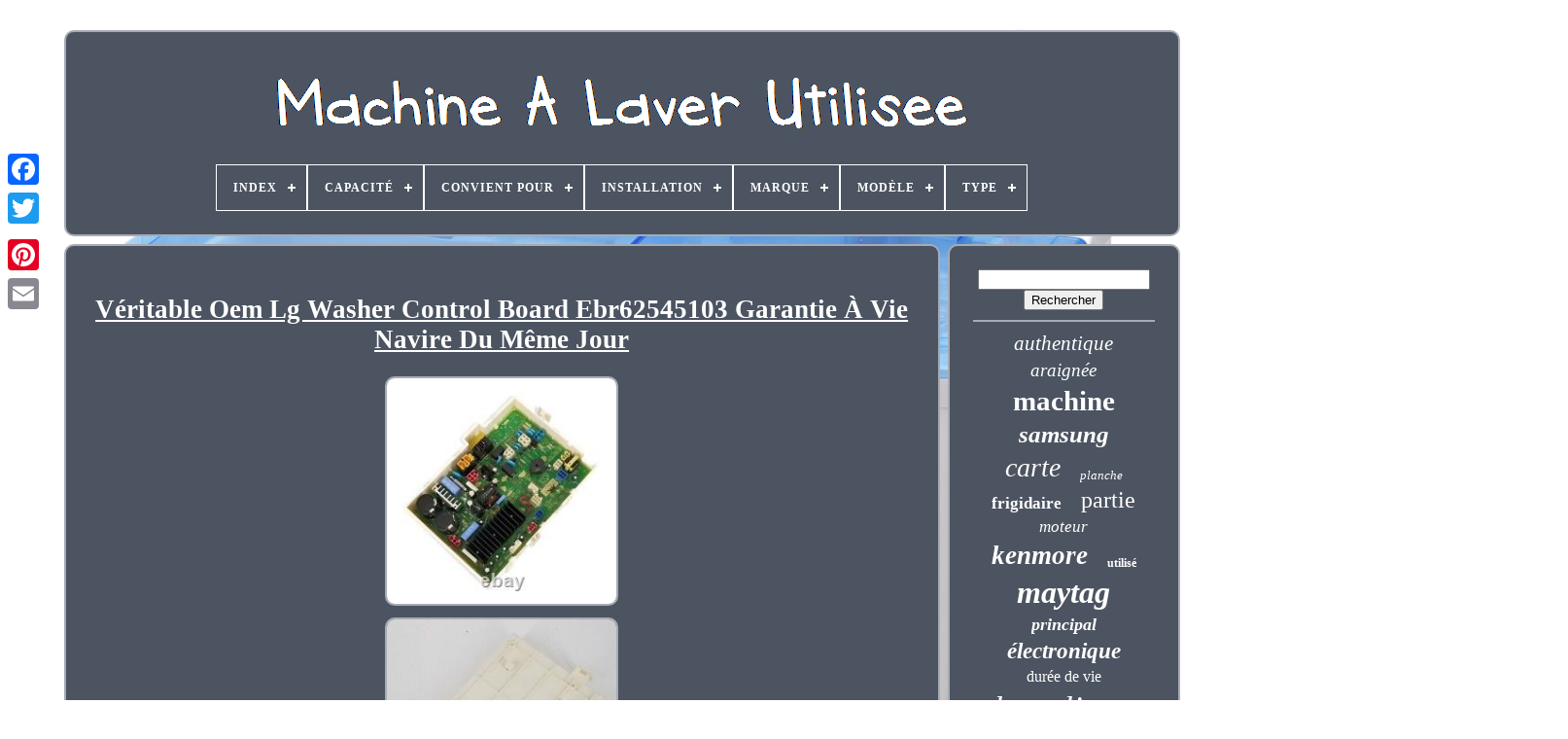

--- FILE ---
content_type: text/html
request_url: https://washingmachineused.com/fr/veritable_oem_lg_washer_control_board_ebr62545103_garantie_a_vie_navire_du_meme_jour.htm
body_size: 6921
content:
 	 
<!doctype   html>
 	
	


<html> 

   
	<head>


	
 	

	 	 
<title>Véritable Oem Lg Washer Control Board Ebr62545103 Garantie À Vie Navire Du Même Jour </title>   
	
<link  rel='icon'  type='image/png' href='https://washingmachineused.com/favicon.png'>		

		  
	<meta   http-equiv='content-type'   content='text/html; charset=UTF-8'> 
  	 
			
 <meta name='viewport'   content='width=device-width, initial-scale=1'>
	

  
	
	  

<link href='https://washingmachineused.com/xanica.css' type='text/css' rel='stylesheet'>
	 
<link	href='https://washingmachineused.com/kanesox.css' type='text/css' rel='stylesheet'>	


	


	
<script  src='https://code.jquery.com/jquery-latest.min.js' type='text/javascript'>
 

	</script>
	<script src='https://washingmachineused.com/tylyp.js' type='text/javascript'></script> 	 


	
	  


<script  src='https://washingmachineused.com/torunivu.js'	type='text/javascript'>
</script>  
	  	 	 
 <script src='https://washingmachineused.com/recuwilasa.js' async type='text/javascript'>  </script>
  
	
 	
	 <script  type='text/javascript' src='https://washingmachineused.com/qinypi.js'  async>    

  </script> 
	
		
	
<script  type='text/javascript'>  var a2a_config = a2a_config || {};a2a_config.no_3p = 1;</script>


	
	
	
<!--=============================================================================================================================================================-->
<script type='text/javascript'>
	

	window.onload = function ()
	{
		fujaru('vypi', 'Rechercher', 'https://washingmachineused.com/fr/search.php');
		nipokif("hehupawow.php","zooxsl", "Véritable Oem Lg Washer Control Board Ebr62545103 Garantie À Vie Navire Du Même Jour");
		
		
	}
	   </script>
 </head>

  	


<body data-id='125785553200'>	   	  



	  
<div  class='a2a_kit a2a_kit_size_32 a2a_floating_style a2a_vertical_style' style='left:0px; top:150px;'>
		  
	
<a class='a2a_button_facebook'> 	
 	</a>	
			
			<a class='a2a_button_twitter'> 

  </a>
		
<!--=============================================================================================================================================================-->
<a class='a2a_button_google_plus'>
</a> 
	 	
		  
<a class='a2a_button_pinterest'> 
</a>	


	
		   
	<a  class='a2a_button_email'> 	 
</a>	 
	
 
 </div>	 

		
	 <div  id='leqyjaf'> 
     	 
			
 <div id='dadu'> 	 	   
			
 	<a   href='https://washingmachineused.com/fr/'>	
<img alt='Machine À Laver Utilisée' src='https://washingmachineused.com/fr/washing_machine_used.gif'>
	 </a>		 


			
<div id='cadurinuk' class='align-center'>
<ul>
<li class='has-sub'><a href='https://washingmachineused.com/fr/'><span>Index</span></a>
<ul>
	<li><a href='https://washingmachineused.com/fr/tous_les_items_machine_a_laver_utilisee.htm'><span>Tous les items</span></a></li>
	<li><a href='https://washingmachineused.com/fr/items_recents_machine_a_laver_utilisee.htm'><span>Items récents</span></a></li>
	<li><a href='https://washingmachineused.com/fr/top_items_machine_a_laver_utilisee.htm'><span>Top items</span></a></li>
	<li><a href='https://washingmachineused.com/fr/videos_recents_machine_a_laver_utilisee.htm'><span>Videos récents</span></a></li>
</ul>
</li>

<li class='has-sub'><a href='https://washingmachineused.com/fr/capacite/'><span>Capacité</span></a>
<ul>
	<li><a href='https://washingmachineused.com/fr/capacite/.htm'><span>.... (2)</span></a></li>
	<li><a href='https://washingmachineused.com/fr/capacite/10_lb.htm'><span>10 Lb (5)</span></a></li>
	<li><a href='https://washingmachineused.com/fr/capacite/15_lb.htm'><span>15 Lb (157)</span></a></li>
	<li><a href='https://washingmachineused.com/fr/capacite/19_lb.htm'><span>19 Lb (2)</span></a></li>
	<li><a href='https://washingmachineused.com/fr/capacite/20_lb.htm'><span>20 Lb (3)</span></a></li>
	<li><a href='https://washingmachineused.com/fr/capacite/21_lb.htm'><span>21 Lb (2)</span></a></li>
	<li><a href='https://washingmachineused.com/fr/capacite/22_lb.htm'><span>22 Lb (2)</span></a></li>
	<li><a href='https://washingmachineused.com/fr/capacite/inconnue.htm'><span>Inconnue (6)</span></a></li>
	<li><a href='https://washingmachineused.com/fr/capacite/moins_de_5_lb.htm'><span>Moins De 5 Lb (65)</span></a></li>
	<li><a href='https://washingmachineused.com/fr/capacite/plus_de_25_lb.htm'><span>Plus De 25 Lb (5)</span></a></li>
	<li><a href='https://washingmachineused.com/fr/items_recents_machine_a_laver_utilisee.htm'>Autre (1673)</a></li>
</ul>
</li>

<li class='has-sub'><a href='https://washingmachineused.com/fr/convient_pour/'><span>Convient Pour</span></a>
<ul>
	<li><a href='https://washingmachineused.com/fr/convient_pour/lave_linge.htm'><span>Lave-linge (233)</span></a></li>
	<li><a href='https://washingmachineused.com/fr/convient_pour/lave_linge_kenmore.htm'><span>Lave-linge Kenmore (4)</span></a></li>
	<li><a href='https://washingmachineused.com/fr/convient_pour/lave_linge_lg.htm'><span>Lave-linge Lg (6)</span></a></li>
	<li><a href='https://washingmachineused.com/fr/convient_pour/lave_linge_maytag.htm'><span>Lave-linge Maytag (2)</span></a></li>
	<li><a href='https://washingmachineused.com/fr/convient_pour/lave_linge_samsung.htm'><span>Lave-linge Samsung (4)</span></a></li>
	<li><a href='https://washingmachineused.com/fr/convient_pour/lave_linge_whirlpool.htm'><span>Lave-linge Whirlpool (4)</span></a></li>
	<li><a href='https://washingmachineused.com/fr/convient_pour/laveuse.htm'><span>Laveuse (30)</span></a></li>
	<li><a href='https://washingmachineused.com/fr/convient_pour/laveuse_kenmore.htm'><span>Laveuse Kenmore (6)</span></a></li>
	<li><a href='https://washingmachineused.com/fr/convient_pour/laveuse_lg.htm'><span>Laveuse Lg (13)</span></a></li>
	<li><a href='https://washingmachineused.com/fr/convient_pour/laveuse_maytag.htm'><span>Laveuse Maytag (6)</span></a></li>
	<li><a href='https://washingmachineused.com/fr/convient_pour/laveuse_ou_secheuse.htm'><span>Laveuse Ou Sécheuse (19)</span></a></li>
	<li><a href='https://washingmachineused.com/fr/convient_pour/laveuse_samsung.htm'><span>Laveuse Samsung (2)</span></a></li>
	<li><a href='https://washingmachineused.com/fr/convient_pour/laveuse_whirlpool.htm'><span>Laveuse Whirlpool (24)</span></a></li>
	<li><a href='https://washingmachineused.com/fr/convient_pour/laveuse_a_agitateur.htm'><span>Laveuse à Agitateur (2)</span></a></li>
	<li><a href='https://washingmachineused.com/fr/convient_pour/machine_a_laver.htm'><span>Machine à Laver (17)</span></a></li>
	<li><a href='https://washingmachineused.com/fr/convient_pour/machine_a_laver_lg.htm'><span>Machine à Laver Lg (2)</span></a></li>
	<li><a href='https://washingmachineused.com/fr/items_recents_machine_a_laver_utilisee.htm'>Autre (1548)</a></li>
</ul>
</li>

<li class='has-sub'><a href='https://washingmachineused.com/fr/installation/'><span>Installation</span></a>
<ul>
	<li><a href='https://washingmachineused.com/fr/installation/auto_installation.htm'><span>Auto-installation (10)</span></a></li>
	<li><a href='https://washingmachineused.com/fr/installation/auto_installe.htm'><span>Auto-installé (2)</span></a></li>
	<li><a href='https://washingmachineused.com/fr/installation/autonome.htm'><span>Autonome (163)</span></a></li>
	<li><a href='https://washingmachineused.com/fr/installation/autoportant.htm'><span>Autoportant (10)</span></a></li>
	<li><a href='https://washingmachineused.com/fr/installation/autoportante.htm'><span>Autoportante (14)</span></a></li>
	<li><a href='https://washingmachineused.com/fr/installation/empilable.htm'><span>Empilable (2)</span></a></li>
	<li><a href='https://washingmachineused.com/fr/installation/freestanding.htm'><span>Freestanding (29)</span></a></li>
	<li><a href='https://washingmachineused.com/fr/installation/independant.htm'><span>Indépendant (107)</span></a></li>
	<li><a href='https://washingmachineused.com/fr/installation/independante.htm'><span>Indépendante (16)</span></a></li>
	<li><a href='https://washingmachineused.com/fr/installation/integre.htm'><span>Intégré (122)</span></a></li>
	<li><a href='https://washingmachineused.com/fr/installation/integree.htm'><span>Intégrée (8)</span></a></li>
	<li><a href='https://washingmachineused.com/fr/installation/portable.htm'><span>Portable (14)</span></a></li>
	<li><a href='https://washingmachineused.com/fr/installation/pose_libre.htm'><span>Pose Libre (34)</span></a></li>
	<li><a href='https://washingmachineused.com/fr/installation/self_install.htm'><span>Self Install (4)</span></a></li>
	<li><a href='https://washingmachineused.com/fr/installation/sur_pied.htm'><span>Sur Pied (40)</span></a></li>
	<li><a href='https://washingmachineused.com/fr/items_recents_machine_a_laver_utilisee.htm'>Autre (1347)</a></li>
</ul>
</li>

<li class='has-sub'><a href='https://washingmachineused.com/fr/marque/'><span>Marque</span></a>
<ul>
	<li><a href='https://washingmachineused.com/fr/marque/alliance.htm'><span>Alliance (4)</span></a></li>
	<li><a href='https://washingmachineused.com/fr/marque/amana.htm'><span>Amana (3)</span></a></li>
	<li><a href='https://washingmachineused.com/fr/marque/asko.htm'><span>Asko (19)</span></a></li>
	<li><a href='https://washingmachineused.com/fr/marque/azparts.htm'><span>Azparts (6)</span></a></li>
	<li><a href='https://washingmachineused.com/fr/marque/bosch.htm'><span>Bosch (10)</span></a></li>
	<li><a href='https://washingmachineused.com/fr/marque/electrolux.htm'><span>Electrolux (22)</span></a></li>
	<li><a href='https://washingmachineused.com/fr/marque/fisher_paykel.htm'><span>Fisher & Paykel (3)</span></a></li>
	<li><a href='https://washingmachineused.com/fr/marque/frigidaire.htm'><span>Frigidaire (56)</span></a></li>
	<li><a href='https://washingmachineused.com/fr/marque/kenmore.htm'><span>Kenmore (89)</span></a></li>
	<li><a href='https://washingmachineused.com/fr/marque/maytag.htm'><span>Maytag (196)</span></a></li>
	<li><a href='https://washingmachineused.com/fr/marque/maytag_samsung.htm'><span>Maytag Samsung (5)</span></a></li>
	<li><a href='https://washingmachineused.com/fr/marque/miele.htm'><span>Miele (26)</span></a></li>
	<li><a href='https://washingmachineused.com/fr/marque/prismparts.htm'><span>Prismparts (21)</span></a></li>
	<li><a href='https://washingmachineused.com/fr/marque/samsung.htm'><span>Samsung (130)</span></a></li>
	<li><a href='https://washingmachineused.com/fr/marque/sans_marque.htm'><span>Sans Marque (13)</span></a></li>
	<li><a href='https://washingmachineused.com/fr/marque/speed_queen.htm'><span>Speed Queen (12)</span></a></li>
	<li><a href='https://washingmachineused.com/fr/marque/wascomat.htm'><span>Wascomat (6)</span></a></li>
	<li><a href='https://washingmachineused.com/fr/marque/watts.htm'><span>Watts (3)</span></a></li>
	<li><a href='https://washingmachineused.com/fr/marque/whirlpool.htm'><span>Whirlpool (315)</span></a></li>
	<li><a href='https://washingmachineused.com/fr/marque/wolverine.htm'><span>Wolverine (3)</span></a></li>
	<li><a href='https://washingmachineused.com/fr/items_recents_machine_a_laver_utilisee.htm'>Autre (980)</a></li>
</ul>
</li>

<li class='has-sub'><a href='https://washingmachineused.com/fr/modele/'><span>Modèle</span></a>
<ul>
	<li><a href='https://washingmachineused.com/fr/modele/dc92_01982a.htm'><span>Dc92-01982a (4)</span></a></li>
	<li><a href='https://washingmachineused.com/fr/modele/dc92_02388a.htm'><span>Dc92-02388a (3)</span></a></li>
	<li><a href='https://washingmachineused.com/fr/modele/dc97_17380a.htm'><span>Dc97-17380a (4)</span></a></li>
	<li><a href='https://washingmachineused.com/fr/modele/divers.htm'><span>Divers (31)</span></a></li>
	<li><a href='https://washingmachineused.com/fr/modele/ebr32268013.htm'><span>Ebr32268013 (3)</span></a></li>
	<li><a href='https://washingmachineused.com/fr/modele/ebr32268015.htm'><span>Ebr32268015 (3)</span></a></li>
	<li><a href='https://washingmachineused.com/fr/modele/ebr64144920.htm'><span>Ebr64144920 (4)</span></a></li>
	<li><a href='https://washingmachineused.com/fr/modele/ebr74798601.htm'><span>Ebr74798601 (5)</span></a></li>
	<li><a href='https://washingmachineused.com/fr/modele/ebr74798604.htm'><span>Ebr74798604 (4)</span></a></li>
	<li><a href='https://washingmachineused.com/fr/modele/ebr76262102.htm'><span>Ebr76262102 (5)</span></a></li>
	<li><a href='https://washingmachineused.com/fr/modele/eiflw55irr0.htm'><span>Eiflw55irr0 (3)</span></a></li>
	<li><a href='https://washingmachineused.com/fr/modele/lave_linge.htm'><span>Lave-linge (4)</span></a></li>
	<li><a href='https://washingmachineused.com/fr/modele/maytag_w10640000.htm'><span>Maytag W10640000 (5)</span></a></li>
	<li><a href='https://washingmachineused.com/fr/modele/mmvwb835ew0.htm'><span>Mmvwb835ew0 (9)</span></a></li>
	<li><a href='https://washingmachineused.com/fr/modele/multiple.htm'><span>Multiple (6)</span></a></li>
	<li><a href='https://washingmachineused.com/fr/modele/samsung_dc92_01989a.htm'><span>Samsung Dc92-01989a (4)</span></a></li>
	<li><a href='https://washingmachineused.com/fr/modele/w10815491.htm'><span>W10815491 (3)</span></a></li>
	<li><a href='https://washingmachineused.com/fr/modele/w11387665.htm'><span>W11387665 (5)</span></a></li>
	<li><a href='https://washingmachineused.com/fr/modele/w11484621.htm'><span>W11484621 (3)</span></a></li>
	<li><a href='https://washingmachineused.com/fr/modele/w6564.htm'><span>W6564 (3)</span></a></li>
	<li><a href='https://washingmachineused.com/fr/items_recents_machine_a_laver_utilisee.htm'>Autre (1811)</a></li>
</ul>
</li>

<li class='has-sub'><a href='https://washingmachineused.com/fr/type/'><span>Type</span></a>
<ul>
	<li><a href='https://washingmachineused.com/fr/type/bras_araignee.htm'><span>Bras Araignée (20)</span></a></li>
	<li><a href='https://washingmachineused.com/fr/type/carte_de_controle.htm'><span>Carte De Contrôle (50)</span></a></li>
	<li><a href='https://washingmachineused.com/fr/type/control_board.htm'><span>Control Board (14)</span></a></li>
	<li><a href='https://washingmachineused.com/fr/type/control_panel.htm'><span>Control Panel (12)</span></a></li>
	<li><a href='https://washingmachineused.com/fr/type/controle_de_laveuse.htm'><span>Contrôle De Laveuse (35)</span></a></li>
	<li><a href='https://washingmachineused.com/fr/type/couvercle.htm'><span>Couvercle (34)</span></a></li>
	<li><a href='https://washingmachineused.com/fr/type/interface.htm'><span>Interface (16)</span></a></li>
	<li><a href='https://washingmachineused.com/fr/type/main_control_board.htm'><span>Main Control Board (68)</span></a></li>
	<li><a href='https://washingmachineused.com/fr/type/minuterie.htm'><span>Minuterie (29)</span></a></li>
	<li><a href='https://washingmachineused.com/fr/type/minuteur.htm'><span>Minuteur (27)</span></a></li>
	<li><a href='https://washingmachineused.com/fr/type/moteur.htm'><span>Moteur (32)</span></a></li>
	<li><a href='https://washingmachineused.com/fr/type/motor.htm'><span>Motor (18)</span></a></li>
	<li><a href='https://washingmachineused.com/fr/type/panneau_de_controle.htm'><span>Panneau De Contrôle (154)</span></a></li>
	<li><a href='https://washingmachineused.com/fr/type/part.htm'><span>Part (308)</span></a></li>
	<li><a href='https://washingmachineused.com/fr/type/partie.htm'><span>Partie (53)</span></a></li>
	<li><a href='https://washingmachineused.com/fr/type/piece_d_appareil.htm'><span>PiÈce D'appareil (18)</span></a></li>
	<li><a href='https://washingmachineused.com/fr/type/piece.htm'><span>Pièce (12)</span></a></li>
	<li><a href='https://washingmachineused.com/fr/type/porte.htm'><span>Porte (22)</span></a></li>
	<li><a href='https://washingmachineused.com/fr/type/timer.htm'><span>Timer (22)</span></a></li>
	<li><a href='https://washingmachineused.com/fr/type/transmission.htm'><span>Transmission (14)</span></a></li>
	<li><a href='https://washingmachineused.com/fr/items_recents_machine_a_laver_utilisee.htm'>Autre (964)</a></li>
</ul>
</li>

</ul>
</div>

		</div> 	

			
<div id='lebuqobo'> 
			 
<div id='bakuji'> 
				

 <div id='rute'>  </div>	 

				 <h1 class="[base64]">Véritable Oem Lg Washer Control Board Ebr62545103 Garantie À Vie Navire Du Même Jour</h1>	<br/>	<img class="oj8ld" src="https://washingmachineused.com/fr/pics/Veritable_Oem_Lg_Washer_Control_Board_Ebr62545103_Garantie_A_Vie_Navire_Du_Meme_Jour_01_lsie.jpg" title="Véritable Oem Lg Washer Control Board Ebr62545103 Garantie À Vie Navire Du Même Jour" alt="Véritable Oem Lg Washer Control Board Ebr62545103 Garantie À Vie Navire Du Même Jour"/>	  
	<br/>		  	<img class="oj8ld" src="https://washingmachineused.com/fr/pics/Veritable_Oem_Lg_Washer_Control_Board_Ebr62545103_Garantie_A_Vie_Navire_Du_Meme_Jour_02_in.jpg" title="Véritable Oem Lg Washer Control Board Ebr62545103 Garantie À Vie Navire Du Même Jour" alt="Véritable Oem Lg Washer Control Board Ebr62545103 Garantie À Vie Navire Du Même Jour"/> 	
<br/>
 

<img class="oj8ld" src="https://washingmachineused.com/fr/pics/Veritable_Oem_Lg_Washer_Control_Board_Ebr62545103_Garantie_A_Vie_Navire_Du_Meme_Jour_03_hng.jpg" title="Véritable Oem Lg Washer Control Board Ebr62545103 Garantie À Vie Navire Du Même Jour" alt="Véritable Oem Lg Washer Control Board Ebr62545103 Garantie À Vie Navire Du Même Jour"/> <br/>  <img class="oj8ld" src="https://washingmachineused.com/fr/pics/Veritable_Oem_Lg_Washer_Control_Board_Ebr62545103_Garantie_A_Vie_Navire_Du_Meme_Jour_04_pnr.jpg" title="Véritable Oem Lg Washer Control Board Ebr62545103 Garantie À Vie Navire Du Même Jour" alt="Véritable Oem Lg Washer Control Board Ebr62545103 Garantie À Vie Navire Du Même Jour"/>  <br/>
	  <br/> 	<img class="oj8ld" src="https://washingmachineused.com/fr/dafuvisy.gif" title="Véritable Oem Lg Washer Control Board Ebr62545103 Garantie À Vie Navire Du Même Jour" alt="Véritable Oem Lg Washer Control Board Ebr62545103 Garantie À Vie Navire Du Même Jour"/>  
<img class="oj8ld" src="https://washingmachineused.com/fr/josudam.gif" title="Véritable Oem Lg Washer Control Board Ebr62545103 Garantie À Vie Navire Du Même Jour" alt="Véritable Oem Lg Washer Control Board Ebr62545103 Garantie À Vie Navire Du Même Jour"/>   <br/>Planche de contrôle véritable de la laveuse ebr62545103. Vous ne savez pas si c'est la bonne partie?  <p>  Messagez-nous avec le numéro de modèle de votre appareil et nous pouvons vous aider avec le numéro de pièce correct. Les coûts sont évidents à t. Il est en haut de la liste et tout au long du processus de vérification. (des frais supplémentaires peuvent s'appliquer). </p>
	<p>
 Nous voulons faire tout ce qui est en notre pouvoir pour que tout se passe bien. Gagnez du temps et des tracas: demandez avant de commander! Pour économiser du temps et des coûts, assurez-vous que c'est la bonne partie avant de commander. Après avoir fait diagnostiquer le problème par un professionnel, envoyez-nous votre numéro de pièce d'appareil ou numéro de modèle de machine.</p>    <p> 
 Nous sommes heureux de vérifier si c'est la partie qui remplacera celle pour votre machine. Si ce n'est pas le cas, peut-être que nous pouvons aider à trouver le bon numéro de pièce pour faire le travail.
</p>  <p>	  Nous voulons aider à résoudre le problème. L'objectif est de vous procurer une machine de travail! Il ne couvre pas les dommages cosmétiques de quelque nature que ce soit ou la fonction de tout ce qui comprend (mais non limité à): pièces en verre/plastique/noeuds/manchons/vis/fils cassés/racks/ etc. </p> 

 	<p> Il s'agit d'assurer et de promouvoir une utilisation correcte du produit. S'il vous plaît assurez-vous que vous êtes au courant de l'état de l'article avant d'acheter.	 </p>		<p> Les définitions de l'état de l'élément décrit ci-dessus se trouvent ici. Découvrez si la pièce est utilisée, neuve, etc. Et lisez la description correspondante ci-dessous.

  </p>  Cette partie a été précédemment utilisée et peut donc montrer des signes d'usure esthétique, y compris des rayures, des éraflures, des dinges, des bosselures, des décolorations, etc. Nous faisons de notre mieux pour fournir des informations précises et des photos concernant l'état de chaque produit, mais nous pouvons manquer de petits détails, donc nous vous demandons de regarder attentivement les photos et de poser des questions approfondies sur l'article. Cet article peut avoir été pris d'une toute nouvelle machine, mais n'a jamais été utilisé ou altéré, au-delà de tester sa fonctionnalité et de la désinstaller de la machine. Il n'est pas dans l'emballage d'origine, de sorte qu'il peut y avoir une usure esthétique ou des signes d'installation précédente. Autrement, cet article peut être neuf de l'usine, avec une partie ou la totalité de son emballage d'origine, mais non scellé et avec des défauts cosmétiques potentiels. Nous faisons de notre mieux pour fournir des informations précises et des photos concernant l'état de chaque produit, mais nous pouvons manquer de petits détails. Veuillez garder à l'esprit que les changements d'éclairage peuvent affecter l'apparence de certains articles. <p> 
	  Des éraflures/dents et similaires peuvent ne pas être visibles dans les photos, mais peuvent apparaître une fois installé dans votre maison. Nous sommes un grand magasin de vente à rabais familial de premier ordre situé à Farmington mn. Nous nous spécialisons dans les scratch & dent, les machines certifiées rénovées, et les pièces d'appareils et d'accessoires. Notre objectif est d'être le moyen le plus efficace, pratique et rentable d'acheter des appareils électroménagers! </p>

 Cet article est dans la catégorie "maison & jardin\principaux électroménagers\principaux électroménagers parties & accessoires\laveuse & sécheuse parties". Le vendeur est "rabonservicesgroup" et est situé dans ce pays: nous. Ce produit peut être expédié aux États-Unis, nouveaux zeland, fiji, papua new guinea, wallis et futuna, gambia, taywan, poland, oman, suriname, unie arabe, kenya, argentina, guinea-bissau, armenia, uzbekistan, bhutan, senegal, togo, ireland, qatar, burundi, netherlands, iraq, slovakia, slovenia, guinea équatoriale, thailand, aruba, swedenen, iceland, macedonia, belgium, singapore, kowait, liechtenstein, benin, algeria, antigua et barbuda, swaziland, itali, tanzania, pakistan, bokina porta, singapore, switzerland, djibouti, chile, thanga, mania, mania, mania, mania
<ol>...........................................................................................................................................................................................................................................................................................................................................................................................................................................................................................................................
<li>marque compatible: lg</li>
<li>installation: intégrée/intégrée</li>
<li>source d'énergie: électrique</li>
<li>couleur: multicolore</li>
<li>modèle compatible: ebr62545103</li>
<li>set comprend: panneau de commande principal</li>
<li>mpn: ebr62545103, ap5255787, 1597019, ah3624989, ea3624989, ps3624989</li>
<li>adaptable pour: machine à laver l'agitateur, machine à laver à haute efficacité/freineuse</li>
<li>brand: lg</li>
<li>type: carte de commande principale</li>
<li>capacité: 15 lb</li>
<li>garantie du fabricant: aucun</li>
<li>modèle: lg ebr62545103</li>
</ol>
	
<br/> 	<img class="oj8ld" src="https://washingmachineused.com/fr/dafuvisy.gif" title="Véritable Oem Lg Washer Control Board Ebr62545103 Garantie À Vie Navire Du Même Jour" alt="Véritable Oem Lg Washer Control Board Ebr62545103 Garantie À Vie Navire Du Même Jour"/>  
<img class="oj8ld" src="https://washingmachineused.com/fr/josudam.gif" title="Véritable Oem Lg Washer Control Board Ebr62545103 Garantie À Vie Navire Du Même Jour" alt="Véritable Oem Lg Washer Control Board Ebr62545103 Garantie À Vie Navire Du Même Jour"/>   
<br/>
	
				
						
<script	type='text/javascript'> 
					denotujix();
				 
  
</script>  
			
				 




<!--=============================================================================================================================================================-->
<div	style='margin:10px auto;width:200px;'  class='a2a_kit a2a_kit_size_32 a2a_default_style'>
	 
					
<a class='a2a_button_facebook'> 
</a>		
					<a class='a2a_button_twitter'> 

</a> 	
	
					  <a class='a2a_button_google_plus'> 	 </a>
						 <a class='a2a_button_pinterest'>   	</a>	
 

	  	
					   
<a class='a2a_button_email'>

</a> 
				
</div>   
					
				
			 </div>  	
 
			  <div  id='nate'> 		
				
				  		 <div  id='vypi'>
 
	 
					 
   <hr>
						</div>  

				<div  id='bokolyveki'> 
</div> 
	
				
				  

	<div id='resatan'> 

					<a style="font-family:Bodoni MT Ultra Bold;font-size:21px;font-weight:lighter;font-style:oblique;text-decoration:none" href="https://washingmachineused.com/fr/cat/authentique.htm">authentique</a><a style="font-family:Colonna MT;font-size:19px;font-weight:normal;font-style:oblique;text-decoration:none" href="https://washingmachineused.com/fr/cat/araignee.htm">araignée</a><a style="font-family:Merlin;font-size:29px;font-weight:bolder;font-style:normal;text-decoration:none" href="https://washingmachineused.com/fr/cat/machine.htm">machine</a><a style="font-family:MS-DOS CP 437;font-size:25px;font-weight:bolder;font-style:oblique;text-decoration:none" href="https://washingmachineused.com/fr/cat/samsung.htm">samsung</a><a style="font-family:Albertus Extra Bold;font-size:28px;font-weight:lighter;font-style:oblique;text-decoration:none" href="https://washingmachineused.com/fr/cat/carte.htm">carte</a><a style="font-family:Kino MT;font-size:13px;font-weight:lighter;font-style:oblique;text-decoration:none" href="https://washingmachineused.com/fr/cat/planche.htm">planche</a><a style="font-family:Bookman Old Style;font-size:17px;font-weight:bold;font-style:normal;text-decoration:none" href="https://washingmachineused.com/fr/cat/frigidaire.htm">frigidaire</a><a style="font-family:Merlin;font-size:24px;font-weight:normal;font-style:normal;text-decoration:none" href="https://washingmachineused.com/fr/cat/partie.htm">partie</a><a style="font-family:Book Antiqua;font-size:17px;font-weight:lighter;font-style:oblique;text-decoration:none" href="https://washingmachineused.com/fr/cat/moteur.htm">moteur</a><a style="font-family:Old English Text MT;font-size:27px;font-weight:bolder;font-style:oblique;text-decoration:none" href="https://washingmachineused.com/fr/cat/kenmore.htm">kenmore</a><a style="font-family:Fritzquad;font-size:12px;font-weight:bolder;font-style:normal;text-decoration:none" href="https://washingmachineused.com/fr/cat/utilise.htm">utilisé</a><a style="font-family:MS LineDraw;font-size:32px;font-weight:bolder;font-style:italic;text-decoration:none" href="https://washingmachineused.com/fr/cat/maytag.htm">maytag</a><a style="font-family:Monaco;font-size:18px;font-weight:bold;font-style:italic;text-decoration:none" href="https://washingmachineused.com/fr/cat/principal.htm">principal</a><a style="font-family:Univers;font-size:23px;font-weight:bolder;font-style:italic;text-decoration:none" href="https://washingmachineused.com/fr/cat/electronique.htm">électronique</a><a style="font-family:Bookman Old Style;font-size:16px;font-weight:normal;font-style:normal;text-decoration:none" href="https://washingmachineused.com/fr/cat/duree_de_vie.htm">durée de vie</a><a style="font-family:Haettenschweiler;font-size:35px;font-weight:normal;font-style:italic;text-decoration:none" href="https://washingmachineused.com/fr/cat/lave_linge.htm">lave-linge</a><a style="font-family:Algerian;font-size:16px;font-weight:normal;font-style:italic;text-decoration:none" href="https://washingmachineused.com/fr/cat/machine_a_laver.htm">machine à laver</a><a style="font-family:Bodoni MT Ultra Bold;font-size:18px;font-weight:lighter;font-style:normal;text-decoration:none" href="https://washingmachineused.com/fr/cat/meme.htm">même</a><a style="font-family:Coronet;font-size:14px;font-weight:bold;font-style:italic;text-decoration:none" href="https://washingmachineused.com/fr/cat/porte.htm">porte</a><a style="font-family:Courier New;font-size:15px;font-weight:bolder;font-style:oblique;text-decoration:none" href="https://washingmachineused.com/fr/cat/minuterie.htm">minuterie</a><a style="font-family:Albertus Medium;font-size:20px;font-weight:normal;font-style:oblique;text-decoration:none" href="https://washingmachineused.com/fr/cat/carte_de_controle.htm">carte de contrôle</a><a style="font-family:Bookman Old Style;font-size:12px;font-weight:normal;font-style:oblique;text-decoration:none" href="https://washingmachineused.com/fr/cat/tourbillon.htm">tourbillon</a><a style="font-family:Brush Script MT;font-size:22px;font-weight:normal;font-style:oblique;text-decoration:none" href="https://washingmachineused.com/fr/cat/garantie.htm">garantie</a><a style="font-family:Arial;font-size:14px;font-weight:bold;font-style:italic;text-decoration:none" href="https://washingmachineused.com/fr/cat/expedition.htm">expédition</a><a style="font-family:Times;font-size:13px;font-weight:bolder;font-style:normal;text-decoration:none" href="https://washingmachineused.com/fr/cat/panneau_de_controle.htm">panneau de contrôle</a><a style="font-family:CG Times;font-size:33px;font-weight:bolder;font-style:oblique;text-decoration:none" href="https://washingmachineused.com/fr/cat/laveuse.htm">laveuse</a><a style="font-family:Georgia;font-size:30px;font-weight:normal;font-style:oblique;text-decoration:none" href="https://washingmachineused.com/fr/cat/whirlpool.htm">whirlpool</a><a style="font-family:Arial Narrow;font-size:31px;font-weight:bolder;font-style:oblique;text-decoration:none" href="https://washingmachineused.com/fr/cat/assemblage.htm">assemblage</a><a style="font-family:Times;font-size:15px;font-weight:lighter;font-style:normal;text-decoration:none" href="https://washingmachineused.com/fr/cat/garantie_a_vie.htm">garantie à vie</a><a style="font-family:Wide Latin;font-size:10px;font-weight:bolder;font-style:normal;text-decoration:none" href="https://washingmachineused.com/fr/cat/laveur.htm">laveur</a><a style="font-family:Gill Sans Condensed Bold;font-size:34px;font-weight:bold;font-style:italic;text-decoration:none" href="https://washingmachineused.com/fr/cat/controle.htm">contrôle</a><a style="font-family:Arial Black;font-size:11px;font-weight:normal;font-style:oblique;text-decoration:none" href="https://washingmachineused.com/fr/cat/piece.htm">pièce</a><a style="font-family:Erie;font-size:26px;font-weight:bolder;font-style:italic;text-decoration:none" href="https://washingmachineused.com/fr/cat/lavage.htm">lavage</a><a style="font-family:Univers Condensed;font-size:11px;font-weight:bolder;font-style:italic;text-decoration:none" href="https://washingmachineused.com/fr/cat/aujourd_hui.htm">aujourd'hui</a><a style="font-family:Sonoma;font-size:19px;font-weight:lighter;font-style:oblique;text-decoration:none" href="https://washingmachineused.com/fr/cat/panneau.htm">panneau</a>  
				
	  </div>
 
			
				  </div>  
		 </div>

	

	
		
	
<div	id='lyfuz'>  


		
			
  		<ul>	
				<li> 
						
<!--=============================================================================================================================================================-->
<a href='https://washingmachineused.com/fr/'>  	  Index   </a>
	




				</li>

				 <li>
							
<a href='https://washingmachineused.com/fr/contact.php'>  Contact</a>

					  	 </li> 



				  
<li>	


					


 

		
<!--=============================================================================================================================================================-->
<a  href='https://washingmachineused.com/fr/privacy.htm'>
 Politique de confidentialité </a>

 
				 	 
 </li> 	
				   <li>	
					 

<a href='https://washingmachineused.com/fr/termsofservice.htm'> Conditions d'utilisation	</a> 		  
				 
 </li>	
 
				 <li>
   
  
					  

<a href='https://washingmachineused.com/?l=en'>

	
EN
 </a>
					&nbsp;
					<a href='https://washingmachineused.com/?l=fr'>	 

 	
FR</a>

				 </li>
				
				
					<div   style='margin:10px auto;width:200px;' class='a2a_kit a2a_kit_size_32 a2a_default_style'>		
						<a   class='a2a_button_facebook'> </a> 	


						
 


<!--=============================================================================================================================================================-->
<a class='a2a_button_twitter'>
 	 </a> 
					  	<a class='a2a_button_google_plus'>
  
 </a>  	
					
 	


	  <a  class='a2a_button_pinterest'>

  </a>  
 	
					   	<a   class='a2a_button_email'> 
 </a> 
 

				
	
</div>
 
				
			</ul>
			
		

	</div>	

 

	

  </div>


   	 	<script type='text/javascript' src='//static.addtoany.com/menu/page.js'>  	</script>	
  	 
</body>  	
	 	 </HTML> 


--- FILE ---
content_type: text/css
request_url: https://washingmachineused.com/kanesox.css
body_size: 2248
content:

	 
#cadurinuk,
#cadurinuk ul,
#cadurinuk ul li,
#cadurinuk ul li a,
#cadurinuk #menu-button    { 	 
  display: block; 
	
  line-height: 1;
		
  position: relative;
 
 
  -moz-box-sizing: border-box;  margin: 0;	 
  box-sizing: border-box;
 
	
  padding: 0;
  border: 0;	  
  list-style: none; 
 
  -webkit-box-sizing: border-box;}  
	

#cadurinuk:after,
#cadurinuk > ul:after    {	 
  height: 0;     
  visibility: hidden;
	
   
  display: block;		 content: "."; 	
  line-height: 0;  
  clear: both;	 
   }		
	   #cadurinuk #menu-button    {
 	
 
 	display: none;
    }

	#cadurinuk    {

background: #4C5461; }
 	 
	  #cadurinuk > ul > li    { 
		

  float: center;    border:1px solid #FFFFFF;	 
 }	

 
  #cadurinuk.align-center > ul    {   	
font-size: 0;
  

  text-align: center;  }	
 #cadurinuk.align-center > ul > li    {	 

  float: none; display: inline-block;   }
  
 		
 	 	
#cadurinuk.align-center ul ul    {	text-align: left;  }
 

 
#cadurinuk.align-right > ul > li    {float: right; 

}  		
 

/*=============================================================================================================================================================*/
#cadurinuk > ul > li > a    {

   		
  font-weight: 700;	padding: 17px;	 	
  color: #FFFFFF;
	
  text-decoration: none; 
  font-size: 12px;  
  text-transform: uppercase; 
  letter-spacing: 1px; 
	}  	
 

 #cadurinuk > ul > li:hover > a    {
 
	}

 
  #cadurinuk > ul > li.has-sub > a    {	     padding-right: 30px;  	}  

 #cadurinuk > ul > li.has-sub > a:after    {
  width: 8px;  

  background: #FFFFFF; 		
  content: '';
position: absolute;


  display: block;	 



  right: 11px;
  	 
  height: 2px;

  top: 22px; 


}

 

#cadurinuk > ul > li.has-sub > a:before    {  	
  top: 19px; 	

  width: 2px; 
  -moz-transition: all .25s ease;
  
  transition: all .25s ease;  

	
  -o-transition: all .25s ease;
  right: 14px;	
  display: block;	

	
  -ms-transition: all .25s ease;    	position: absolute;


 
  -webkit-transition: all .25s ease;
  background: #FFFFFF;
  height: 8px;

 
  content: '';   		  } 
#cadurinuk > ul > li.has-sub:hover > a:before    {
 

  height: 0;top: 23px;
 }	 
  	 

	
 #cadurinuk ul ul    {  

position: absolute;	



  left: -9999px;  } 	
	#cadurinuk.align-right ul ul    { 			  
	text-align: right;
 

} 

 #cadurinuk ul ul li    { 	 
  	
  -moz-transition: all .25s ease;  
  -webkit-transition: all .25s ease;  
  -ms-transition: all .25s ease;
 
  -o-transition: all .25s ease; 	
  transition: all .25s ease;   

  height: 0;
   }
  
 
	  #cadurinuk li:hover > ul    { 


  
	
left: auto;	


 }	 
  
#cadurinuk.align-right li:hover > ul    {

   
  right: 0;  
 left: auto;	}

#cadurinuk li:hover > ul > li    {  
height: auto;

 }	   
	 	#cadurinuk ul ul ul    {      margin-left: 100%;   
  top: 0; 	
   }

 
  
	  #cadurinuk.align-right ul ul ul    {  			
 
 
  margin-right: 100%; 
  margin-left: 0;  } 

  
/*=============================================================================================================================================================

    #cadurinuk ul ul li a

=============================================================================================================================================================*/
#cadurinuk ul ul li a    {  	  
  text-decoration: none;
	
	
  background: #4C5461; 
	
 
  font-weight: 400;
 	
  font-size: 12px;	


  padding: 11px 15px;
  
  color: #FFFFFF;  border: 1px solid #FFFFFF;	

 
  width: 220px; }
 
	 
#cadurinuk ul ul li:last-child > a,
#cadurinuk ul ul li.last-item > a    {
}	 	
  #cadurinuk ul ul li:hover > a,
#cadurinuk ul ul li a:hover    {  font-weight:bolder;

}
		 
#cadurinuk ul ul li.has-sub > a:after    {
 	   
 	
  height: 2px;	  
  content: '';	
  right: 11px;

  width: 8px;
		
  background: #FFFFFF; 
 position: absolute; 
 	  
  top: 16px; 

  display: block;  
   }
#cadurinuk.align-right ul ul li.has-sub > a:after    {
	 	 


  left: 11px;	 	


right: auto;}



  
/*=============================================================================================================================================================*/
#cadurinuk ul ul li.has-sub > a:before    {
   


  background: #FFFFFF; 

  right: 14px;
  
  content: '';	  
	
  top: 13px; 	

	 
  -webkit-transition: all .25s ease; 	

  -moz-transition: all .25s ease;

  display: block;  	
  transition: all .25s ease;
  width: 2px; 


 
  height: 8px; 
position: absolute; 


  -o-transition: all .25s ease;			
  -ms-transition: all .25s ease;}		
  #cadurinuk.align-right ul ul li.has-sub > a:before    {right: auto;  
  left: 14px;
}  
 
	
	
/*=============================================================================================================================================================
    #cadurinuk ul ul > li.has-sub:hover > a:before
=============================================================================================================================================================*/
#cadurinuk ul ul > li.has-sub:hover > a:before    { 

top: 17px;

  height: 0;    
}
	
  
 @media all and (max-width: 768px), only screen and (-webkit-min-device-pixel-ratio: 2) and (max-width: 1024px), only screen and (min--moz-device-pixel-ratio: 2) and (max-width: 1024px), only screen and (-o-min-device-pixel-ratio: 2/1) and (max-width: 1024px), only screen and (min-device-pixel-ratio: 2) and (max-width: 1024px), only screen and (min-resolution: 192dpi) and (max-width: 1024px), only screen and (min-resolution: 2dppx) and (max-width: 1024px)    {
  	  

 #cadurinuk    { width: 100%;

 }	   
 #cadurinuk ul    { 
  
width: 100%;    
	
    display: none;

 } 
 	#cadurinuk.align-center > ul    {     

text-align: left;  	
} 	 

 	

#cadurinuk ul li    {	
	 width: 100%;  
	  
    border-top: 1px solid rgba(120, 120, 120, 0.2);}

	
/*=============================================================================================================================================================*/
#cadurinuk ul ul li,
  #cadurinuk li:hover > ul > li    { 
	  height: auto;  }


  
#cadurinuk ul li a,
  #cadurinuk ul ul li a    { 
width: 100%;	
  
    border-bottom: 0;
 	
	} 
	  

	  #cadurinuk > ul > li    {
	

	float: none; 		}		 	
	
/*=============================================================================================================================================================*/
#cadurinuk ul ul li a    { 

padding-left: 25px;  
 	}  	

  
/*=============================================================================================================================================================

    #cadurinuk ul ul ul li a

=============================================================================================================================================================*/
#cadurinuk ul ul ul li a    {padding-left: 35px;} 

#cadurinuk ul ul li a    { color: #FFFFFF;

 
    background: none;
	  
  
} 
 

#cadurinuk ul ul li:hover > a,
  #cadurinuk ul ul li.active > a    {
  		
 font-weight:bolder;  
	
} 
	#cadurinuk ul ul,
  #cadurinuk ul ul ul,
  #cadurinuk.align-right ul ul    {	
  
    width: 100%;

	
    text-align: left;
 
position: relative;


 	

    left: 0;

 
    margin: 0; 
 }
#cadurinuk > ul > li.has-sub > a:after,
  #cadurinuk > ul > li.has-sub > a:before,
  #cadurinuk ul ul > li.has-sub > a:after,
  #cadurinuk ul ul > li.has-sub > a:before    {
		display: none;  
}  
#cadurinuk #menu-button    {   			
    text-transform: uppercase;	 display: block; 
    padding: 17px;

    color: #FFFFFF;   

	border: 1px solid #FFFFFF; 
    font-weight: 700;
 	   	
    cursor: pointer;

    font-size: 12px;} 
	
    #cadurinuk #menu-button:after    { 	
    right: 17px; 
 

    border-bottom: 2px solid #FFFFFF;		position: absolute;   

    top: 22px;

 	
    display: block;	 
    width: 20px;	
    content: '';
 	
    height: 4px;
    border-top: 2px solid #FFFFFF; }  
  #cadurinuk #menu-button:before    {
position: absolute; 
    background: #FFFFFF;  	


    top: 16px;		  
    display: block;  
    height: 2px; 

    width: 20px;			
  
    content: '';
    right: 17px;
 
   

}	






 #cadurinuk #menu-button.menu-opened:after    {    

    -webkit-transform: rotate(45deg); 
    height: 2px; 	
    -o-transform: rotate(45deg); 		 
    -moz-transform: rotate(45deg);	
	
    transform: rotate(45deg);			 
    border: 0;
 




	background: #FFFFFF; 
 top: 23px;
	 	 	 
    width: 15px;
    -ms-transform: rotate(45deg);}

   
#cadurinuk #menu-button.menu-opened:before    { 		  

    width: 15px;
  	 top: 23px; 

    -webkit-transform: rotate(-45deg); 

    transform: rotate(-45deg); 

	background: #FFFFFF;  
    -ms-transform: rotate(-45deg);	


    -o-transform: rotate(-45deg);   	
    -moz-transform: rotate(-45deg);}
 #cadurinuk .submenu-button    {

    display: block;	
    width: 46px; 
position: absolute;	
  
    cursor: pointer; 		 
    height: 46px;
    z-index: 99;  
    top: 0;		 
  
    right: 0;



    border-left: 1px solid #FFFFFF; 
	} 


 
  	#cadurinuk .submenu-button.submenu-opened    {


 	background: #FFFFFF;	  }  	 	
   #cadurinuk ul ul .submenu-button    {	 

 		 

    width: 34px; 	height: 34px;}

 
#cadurinuk .submenu-button:after    {
 	 
 
    display: block;
 
 
    right: 19px;
  
    background: #FFFFFF; 

 
    height: 2px; 
 
    top: 22px;	
  	
    width: 8px;
 

position: absolute; 
 	
    content: '';
  	}
  	

	#cadurinuk ul ul .submenu-button:after    {
 



top: 15px; 	 



    right: 13px; }
	
 
#cadurinuk .submenu-button.submenu-opened:after    {background: #4C5461;
 } 		 	 
#cadurinuk .submenu-button:before    {	

    

    background: #FFFFFF;  position: absolute;  
    height: 8px;

    content: '';	 	
    width: 2px;

    right: 22px;	


    top: 19px;	  			
    display: block;  } 
 #cadurinuk ul ul .submenu-button:before    { 
  	 

    right: 16px; 
top: 12px;} 

 #cadurinuk .submenu-button.submenu-opened:before    {


display: none; 
 	 
}  

 
 }

	


--- FILE ---
content_type: application/javascript
request_url: https://washingmachineused.com/torunivu.js
body_size: 675
content:

(function($) {

  $.fn.menumaker = function(options) {
      
      var roqotu = $(this), settings = $.extend({
        title: "Menu",
        format: "dropdown",
        sticky: false
      }, options);

      return this.each(function() {
        roqotu.prepend('<div id="menu-button">' + settings.title + '</div>');
        $(this).find("#menu-button").on('click', function(){
          $(this).toggleClass('menu-opened');
          var pediz = $(this).next('ul');
          if (pediz.hasClass('open')) { 
            pediz.hide().removeClass('open');
          }
          else {
            pediz.show().addClass('open');
            if (settings.format === "dropdown") {
              pediz.find('ul').show();
            }
          }
        });

        roqotu.find('li ul').parent().addClass('has-sub');

        multiTg = function() {
          roqotu.find(".has-sub").prepend('<span class="submenu-button"></span>');
          roqotu.find('.submenu-button').on('click', function() {
            $(this).toggleClass('submenu-opened');
            if ($(this).siblings('ul').hasClass('open')) {
              $(this).siblings('ul').removeClass('open').hide();
            }
            else {
              $(this).siblings('ul').addClass('open').show();
            }
          });
        };

        if (settings.format === 'multitoggle') multiTg();
        else roqotu.addClass('dropdown');

        if (settings.sticky === true) roqotu.css('position', 'fixed');

        resizeFix = function() {
          if ($( window ).width() > 768) {
            roqotu.find('ul').show();
          }

          if ($(window).width() <= 768) {
            roqotu.find('ul').hide().removeClass('open');
          }
        };
        resizeFix();
        return $(window).on('resize', resizeFix);

      });
  };
})(jQuery);

(function($){
$(document).ready(function(){

$("#cadurinuk").menumaker({
   title: "Menu",
   format: "multitoggle"
});

});
})(jQuery);
